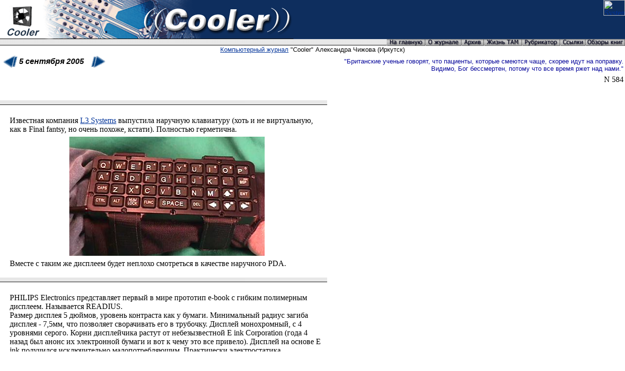

--- FILE ---
content_type: text/html
request_url: http://cooler-online.com/cl050905.html
body_size: 22136
content:
<HTML>
<HEAD>
<title>�������� ���������� | ����� � ������ �������� | ����� ��������� fuel-cell | �������� ���� | ���� | ������� �� (double LCD) | ������ ������ | ������������� �������� ����� |</title>
<link rel="stylesheet" type="text/css" media="screen" href="css/main.css" />
<link rel="shortcut icon" href="favicon.ico">
<style type="text/css">
  body{font-family:Tahoma;}
  P { margin-left : 10pt; margin-top : 5pt; margin-bottom : 4pt;}
  .quote { font-size : 10px; font-family : sans-serif; font-style : italic; }
  .date  { font-size : 16px; font-family : sans-serif; font-style : italic; font-weight : bold; }
  .comment { font-size : 10px; font-family : sans-serif;  }
  .who  { font-size : 10px; font-family : sans-serif;  }
  a:hover  { color : #FF7777; }
</style>

<META name=Description content="������� ������������ ����������,  ������ � ������ �����, ������, ������ ���, �������� ����, �������� ����">
<META name=Keywords content="cooler ����� ������������ ������ ������������ ���� ������  ������� ������� ���� �������� ���� ���������� ���������� ���������� ������ ������� ���� ���� ��������� ����� ������� PC" >
<META name=Author content="��������� �����">

<link rel="alternate" type="application/rss+xml" title="Cooler" href="anons.xml">
</HEAD>
<BODY leftmargin=0 topmargin=0 marginwidth="0" marginheight="0" text="Black" bgcolor="White" link="#003399" vlink="#555555">
<table width="100%" border="0" cellspacing="0" cellpadding="0">
  <tr>
    <td bgcolor="#0E2E5E"><a href="http://cooler-online.com/" target="_top"><img src="images/logo.gif" alt="������������ ������ ���������� ������, ������� 1998-2006" width=111 height=80 border=0 ></a><img src="images/top_01-.gif" width=177 height=80><img src="images/cooler.gif" alt="������������ ������ Cooler | ������� ����� ������������ ���� | ������� | ���������� | ������ ������������"  width=313 height=80></td>
    <td align="right" valign="top" bgcolor="#0E2E5E"><a href="http://angara.net/meteo/" target="_blank" rel="nofollow"><img src="term.php" alt="System's temperature" width=44 height=32 align="top" border=0></a></td>
  </tr>
  <tr>
    <td background="images/widebar1.gif" colspan="3" align="right" valign="top"><a href="index.html" target="_top"><img name="issue" src="images/issue.gif" alt="recent issue" width=79 height=14 border=0></a><a href="about.html"><img name="about" src="images/about.gif" alt="about" width=74 height=14 border=0></a><a href="archive.html"><img src="images/archive.gif" name="archive" alt="archive" width=46 height=14 border=0></a><a href="livet.html"><img name="livet" src="images/livet.gif" alt="Live TAM" width=78 height=14 border=0></a><a href="ruby.html"><img name="ruby" src="images/ruby.gif" alt="rubricator" width=78 height=14 border=0></a><a href="links.html"><img name="links" src="images/links.gif" alt="links" width=52 height=14 border=0></a><a href="rb.php"><img name="reader" src="images/reader.gif" alt="Books digest" width=81 height=14 border=0></a></td>
  </tr>
</table>
<center><font size="-1" face="Arial, Helvetica, sans-serif"><a href="http://www.cooler-online.com">������������ ������</a> "Cooler"  ���������� ������ (�������) </font></center>
<!--
<div style="position:absolute;top:0;left:0;z-index:10;"><a href="http://cooler-online.com/"><img src="images/cooler10year2.jpg" border=0></a></div>
-->
<!-- end of  head --->
<table width=100%>
  <td align="left" valign="top">
    <TABLE CELLSPACING="0" CELLPADDING="0" ALIGN="left">
      <TR>
        <TD valign="middle">
          <A HREF="nav.pl?prev">

          <img src="images/larrow.gif" ALT="prev" BORDER=0 HEIGHT=29 WIDTH=36 ALIGN=abscenter></TD>
          <TD NOWRAP valign="middle"> <FONT CLASS="date"><date>5 �������� 2005</date></FONT> 
            
<img src="http://counter.rambler.ru/top100.cnt?843270" alt="" width=1 height=1 border=0>
<img src="http://d9.c4.b7.a0.top.list.ru/counter?js=na;id=477694" height=1 width=1 alt=""/>



        </TD>
        <TD valign="middle">
          <A HREF="nav.pl?next">

          <img src="images/rarrow.gif" ALT="next" BORDER=0 HEIGHT=29 WIDTH=37 ALIGN=ABSCENTER></TD>
      </TR>
    </TABLE>
  </td>
    <td align="right" rowspan="2"> 
      <p align="right"><epigr><font face="Arial, Helvetica, sans-serif" size="-1" color="#000099">&quot;���������� 
        ������ �������, ��� ��������, ������� ������� ����, ������ ���� �� ��������. 
        <br>
        ������, ��� ����������, ������ ��� ��� ����� ���� ��� ����.&quot; </font></epigr><epigr></epigr><font face="Arial, Helvetica, sans-serif" size="-1" color="#000066"></font><epigr></epigr><epigr></epigr></p>
      <p></p>
      <p align="right"><epigr></epigr><font size="-1"></font>N 584</p>
      </td>
  </tr>
</table>
<!-- end of  title --->

<!-- Yandex.RTB R-A-260927-3 -->
<div id="yandex_rtb_R-A-260927-3" style="width:900px;zoom:0.8;"></div>
<script type="text/javascript">
    (function(w, d, n, s, t) {
        w[n] = w[n] || [];
        w[n].push(function() {
            Ya.Context.AdvManager.render({
                blockId: "R-A-260927-3",
                renderTo: "yandex_rtb_R-A-260927-3",
                async: true
            });
        });
        t = d.getElementsByTagName("script")[0];
        s = d.createElement("script");
        s.type = "text/javascript";
        s.src = "//an.yandex.ru/system/context.js";
        s.async = true;
        t.parentNode.insertBefore(s, t);
    })(this, this.document, "yandexContextAsyncCallbacks");
</script>

<!-- start of content -->
<table width=670 border=0 cellpadding=0 cellspacing="0">
  <tr>
    <td>&nbsp;</td>
  </tr>
</table>
<table width=670 border=0 cellpadding=0 cellspacing="0">
  <tr>
    <td><img src="images/widebar2.gif" width=100% height=10 vspace=8></td>
  </tr>
</table>
<table width=670 border=0 cellpadding=5>
  <tr> 
    <td>
      <p>��������� �������� <a href="http://www.l3sys.com/keybd/keybd.html">L3 
        Systems</a> ��������� �������� ���������� (���� � �� �����������, ��� 
        � Final fantsy, �� ����� ������, ������). ��������� ����������.</p>
      <p align="center"><img src="pic22/0509wrist1.jpg" width="400" height="244"></p>
      <p align="left">������ � ����� �� �������� ����� ������� ���������� � �������� 
        ��������� PDA. </p>
    </td>
  </tr>
</table>
<table width=670 border=0 cellpadding=0 cellspacing="0">
  <tr>
    <td><img src="images/widebar2.gif" width=100% height=10 vspace=8></td>
  </tr>
</table>
<table width=670 border=0 cellpadding=5>
  <tr> 
    <td> 
      <p>PHILIPS Electronics ������������ ������ � ���� �������� e-book � ������ 
        ���������� ��������. ���������� READIUS. <br>
        ������ ������� 5 ������, ������� ��������� ��� � ������. ����������� ������ 
        ������ ������� - 7,5��, ��� ��������� ����������� ��� � ��������. ������� 
        �����������, � 4 �������� ������. ����� ����������� ������ �� �������������� 
        E ink Corporation (���� 4 ����� ��� ����� �� ����������� ������ � ��� 
        � ���� ��� ��� �������). ������� �� ������ E ink ��������� ������������� 
        ����������������. ����������� ��������������.</p>
      <p align="center"><img src="pic22/0509book.jpg" width="364" height="191"></p>
      <p align="right"><i><a href="http://www.mobilemag.com/content/100/333/C4565/">������</a> 
        ������� Igorx</i></p>
    </td>
  </tr>
</table>
<table width=670 border=0 cellpadding=0 cellspacing="0">
  <tr>
    <td><img src="images/widebar2.gif" width=100% height=10 vspace=8></td>
  </tr>
</table>
<table width=670 border=0 cellpadding=5>
  <tr> 
    <td> 
      <p><img src="pic22/0509tosiba.jpg" width="297" height="177" align="left" border="1">������ 
        ������������ ����� ��������� � ���� (�� �������) ��������� �������. ��� 
        �������� 22 x 56 x 9 ��, � ������� ������ � ��������� ����� 2 ��3. <br>
        Fuel-cell ����� �������� � ������ 20 ����� 100���. �� ���� ��������� - 
        1 ����������� ��������� � �������� - ��� ��� �� 40 �����. ������� - ����������� 
        ������ �������. ��� ��� ������ - ����������� ������ ���������. ����������� 
        ��� ��� ����������� ����. ��� �������� ����.</p>
      </td>
  </tr>
</table>
<table width=670 border=0 cellpadding=0 cellspacing="0">
  <tr>
    <td><img src="images/widebar2.gif" width=100% height=10 vspace=8></td>
  </tr>
</table>
<table width=670 border=0 cellpadding=5>
  <tr>
    <td width="10"></td>
    <td bgcolor="#CCCCCC"> <sou> 
      <p align="left">������� ������� <a href="http://websound.ru" target="_blank">WebSOUND</a> 
        (�� 14 �������):<br>
        <b> ������ N138:<br>
        </b>- ���������� �� ��������� � ���������� ����������� ���������;<br>
        - ������: ���������� ��� ������ ���� � ������� ��������;<br>
        - ���������� �� (Sound Forge, ACID Music Pro, Mackie Raw Material Tracktion), 
        ������� � �.�.;<br>
        - ����� ��� ��������� �� ����� Xtreme Fidelity;<br>
        - ���<i>�</i>� �� �������!;<br>
        - ������;</p>
      </sou></td>
  </tr>
</table>
<table width=670 border=0 cellpadding=0 cellspacing="0">
  <tr>
    <td><img src="images/widebar2.gif" width=100% height=10 vspace=8></td>
  </tr>
</table>
<table width=670 border=0 cellpadding=5>
  <tr> 
    <td> 
      <p>Star Wars Force FX <a href="http://www.starwars.com/collecting/news/masterreplicas/news20040628.html">Lightsabers</a> 
        - &quot;�������� ����, ������ �������� �� �������� ���������&quot;. ��� 
        ����: ������������ (�������), ������������ (�����) � ������� (��� � Mace 
        Windu). �������� ������ ���������/����������, power up/down - ����� ��� 
        � ������, ��, ����� ��� ����� ��� ��������� 64 superbright ���������, 
        3 ������� �������� � ��� ����������� ��������� �������������� ����� ��� 
        � ������ ��� ���������������, ������� � �.�. � �����, ��� ����� �����, 
        ������ ������ �������� �������� - ��� �� ��� � ������ �������������� ������ 
        � �������� :)</p>
      <p align="center"><img src="pic22/0509light.jpg" width="340" height="108"></p>
      <p align="right"><i>������ ������� Eugene Z.</i></p>
    </td>
  </tr>
</table>
<table width=670 border=0 cellpadding=0 cellspacing="0">
  <tr> 
    <td><img src="images/widebar2.gif" width=100% height=10 vspace=8></td>
  </tr>
</table>
<table width=670 border=0 cellpadding=5>
  <tr> 
    <td>
      <p>�� ���� �������� ������� ������ - ����� ���� � ����������, ���� ��� �����. 
        �������� �� - ��������� �������� ����������... - �� ���, ��� - <a href="http://www.tokyoflash.com/viewwatch79H1.html">����</a>!</p>
      <p align="center"><img src="pic22/0509tok.jpg" width="391" height="481"></p>
      <p align="left">������ ��, ��� ��� ��������� Equalizer ������������ �� ���������� 
        - ����� ������ �� ����������� ����������. ��� ������ - AM/PM, ����� ���, 
        ������, ���� (���� �� 12) �� � �������-������. �� ������ ������� - ��� 
        � ����������� ��� �� ���� ����. ������ ��������� �������.</p>
    </td>
  </tr>
</table>
<table width=670 border=0 cellpadding=0 cellspacing="0">
  <tr>
    <td><img src="images/widebar2.gif" width=100% height=10 vspace=8></td>
  </tr>
</table>
<table width=670 border=0 cellpadding=5>
  <tr>
    <td bgcolor="#009933"><font color="#009933"></font></td>
    <td bgcolor="#FFCC33">&nbsp;</td>
    <td>
      <p>���� <a href="http://nag.ru/">NAG.RU</a> - ��� �� Ethernet �����������.
        <a href="http://news.nag.ru/">NEWS.NAG.RU</a> - ������� ��������������������
        ����������.</p>
    </td>
  </tr>
</table>
<table width=670 border=0 cellpadding=0 cellspacing="0">
  <tr>
    <td><img src="images/widebar2.gif" width=100% height=10 vspace=8></td>
  </tr>
</table>
<table width=670 border=0 cellpadding=5>
  <tr> 
    <td> 
      <p><a href="http://digitalcamera.101reviews.com/news/dual-view-lcd-display">SHARP</a> 
        ��������� � ������� LCD �������, ��������� ����� �������, ��� � ������ 
        ����� ������� ����� ������ ��������. ����������� ����� ������ ����������� 
        ��������� ������ (������� ���� ���������� ������ ����� ������������� ����� 
        �� ����, ��� ������� ������������). ����� �������, ������ ���� ����� ���������� 
        ���������� ��������� ������, ����� �������� ����� ����� ������ ������ 
        ��������� � ����� ����� ���� ������. ���� ���� TV ����� � �����, ����� 
        ����� �� ������� �� ������ ������� ������������� � ������� ��������� � 
        ������ � ���������. ���� ��� ����� ��� ����� 2 ������ ������ � �������� 
        �������������. � ����� ������� ���������� - ��� ����������� �������������, 
        ����������� ������ ������ �����������. ��, ������ ����� ����������, � 
        �� ���-�� ����� ������� ������� ���������.</p>
      <p align="center"><a href="http://digitalcamera.101reviews.com/news/dual-view-lcd-display"><img src="pic22/0509sharp.jpg" width="406" height="181" border="0"></a></p>
      <p align="left">������, ��������� ��� �������� ����� <a href="http://digitalcamera.101reviews.com/news/dual-view-lcd-display">������</a>. 
        ����� ������ (��� �� ����������!): &quot;<i>Now workers can play Free 
        Cell or World of Warcraft, while their boss and coworkers think they�re 
        actually doing work</i>&quot;</p>
      <p align="right"><i>������ ������� las</i></p>
    </td>
  </tr>
</table>
<table width=670 border=0 cellpadding=0 cellspacing="0">
  <tr>
    <td><img src="images/widebar2.gif" width=100% height=10 vspace=8></td>
  </tr>
</table>
<table width=670 border=0 cellpadding=5>
  <tr> 
    <td>
      <p>�� <a href="http://www.livejournal.com/users/shurigin/35980.html">��� 
        ���</a> ��� �������� ������� �� new atlantis... (��������!<i> ������������ 
        ������������� �������</i>) </p>
      <p align="right"><i>������ ������� Igorx</i></p>
      </td>
  </tr>
</table>
<table width=670 border=0 cellpadding=0 cellspacing="0">
  <tr> 
    <td><img src="images/widebar2.gif" width=100% height=10 vspace=8></td>
  </tr>
</table>
<table width=670 border=0 cellpadding=5>
  <tr> 
    <td> 
      <p><img src="pic22/0509ct.jpg" width="160" height="400" align="left"><a href="http://www.sandisk.com/">SanDisk</a> 
        - ��������� ��������, ������������ ����-��������. </p>
      <p>���������� ������ ����������, ���� �� ���������� ���� �������� �������� 
        �� ������� ������� �����. ��������, ��� mp3- ����� �� SanDisk ���� ����� 
        ���������� <a href="http://sandisk.com/pressrelease/20050901.htm">FM-transmitter</a> 
        ��� ����������.</p>
      <p>����� ����, ���� ��� SanDisk <a href="http://www.sandisk.com/retail/spa.asp">����������</a> 
        - ���������� (�� AV �����) JPEG-��������. �������� ��� ���� ����-��������, 
        ������� ���������� �� ����������� ����� � �������. </p>
      <p align="center"><img src="pic22/0509fa.jpg" width="240" height="220"></p>
      <p align="right"><i>������ ������� Igorx</i></p>
    </td>
  </tr>
</table>
<table width=670 border=0 cellpadding=0 cellspacing="0">
  <tr>
    <td><img src="images/widebar2.gif" width=100% height=10 vspace=8></td>
  </tr>
</table>
<table width=670 border=0 cellpadding=5>
  <tr> 
    <td> 
      <p><a href="http://cc5.org.ru/index.php?uid=image_list&uid_cat=32098"><img src="pic22/0509comp.jpg" width="160" height="120" align="left" border="0">�������� 
        ��������� ������</a> � ����� Chaos Construction 2005. ��������, PS/2, 
        ���������, �����, msx-2 (�����������) � �.�.</p>
      <p>&nbsp;</p>
    </td>
  </tr>
</table>
<table width=670 border=0 cellpadding=0 cellspacing="0">
  <tr>
    <td><img src="images/widebar2.gif" width=100% height=10 vspace=8></td>
  </tr>
</table>
<table width=670 border=0 cellpadding=5>
  <tr> 
    <td> 
      <p><img src="pic22/0509shr.jpg" width="150" height="150" align="left">������ 
        ������������ �������: ���������� ������, �������-����� � ��������� ��������. 
        �����! � ��� ����. ������ ������ - ��� �����. �������������, �� ������� 
        - ��� �� ��� ������������� - � ���������� ����� ����.<br>
        ������, ����� �������� - � ������ 10 ��������. ��� ������ �������-������ 
        � �������� - � �������, ��� �� ��� ����� �������� � ���, �� ������ - ��� 
        ��� ������ �������... ������ �����, ����� ����� ����������� ������������ 
        �� �������� � ����������.<br>
        ����� <a href="http://www.evertek.com/viewpart.asp?auto=17613">�����</a>.</p>
      </td>
  </tr>
</table>
<table width=670 border=0 cellpadding=0 cellspacing="0">
  <tr>
    <td><img src="images/widebar2.gif" width=100% height=10 vspace=8></td>
  </tr>
</table>
<table width=670 border=0 cellpadding=5>
  <tr> 
    <td>
      <p>� ���.��������� (��.������) ���� ���������� ������, ������� �� ������� 
        ������ ����������� ������ ������ ��������. ���������� ����� �������. ���� 
        ����� �� �������� ������� � ��������� - � �������� �����������, ��� ���� 
        ������ ���������. ������ �������.</p>
      <p align="center"><img src="pic22/0509anim.jpg" width="420" height="426"></p>
      <p align="center"><a href="pic22/0509anim1.jpg">1</a>, <a href="pic22/0509anim2.jpg">2</a>, 
        <a href="pic22/0509anim3.jpg">3</a>, <a href="pic22/0509anim4.jpg">4</a>, 
        <a href="pic22/0509anim5.jpg">5</a>, <a href="pic22/0509anim6.jpg">6</a> 
        - ��������� ������ �������� ����� :)</p>
      <p align="right"><i>�������� ������� Max Cherepanov</i></p>
      </td>
  </tr>
</table>
<table width=670 border=0 cellpadding=0 cellspacing="0">
  <tr>
    <td><img src="images/widebar2.gif" width=100% height=10 vspace=8></td>
  </tr>
</table>
<div  style="position: absolute; top: 240px; left: 80%; width: 140; float: right; padding:        10px 0px 3px 10px; font:   10px/14px verdana, sans-serif; color:  black; background-color:    transparent;">

</div>
<footnote>

  <table width=670 border=0 cellpadding=5>
  <tr>
    <TD valign="middle" align=right>
       <A HREF="nav.pl?prev"><IMG src="images/larrow.gif" ALT="prev" BORDER=0 HEIGHT=29 WIDTH=36 ALIGN=abscenter></a></td>
        <td align=center>
          <p style="font: Arial; ">
          [ <A HREF="archive.html">�����+�����</A> ]-[ <a href="scall.php">��� �����������</a> ]-[ <a href="livet.html">����� ���</a> ]<BR>
          [ <a href="hackers/">������</a> ] [ <a href="http://websound.ru">������ WebSound</a> ]<br>
          [ <a href="rb.php" target="_blank">�����  ����</a> ] [ <a href="mouseimp/">mouseimp</a> ] [ <a href="s.html">����� �����</a> ] [ <a href="links.html">������</a> ]<BR>
      [<b><a href="http://cooler-online.com/anons.xml">RSS feed simple</a></b>] &nbsp;&nbsp; [<a href="http://cooler-online.com/anons2.xml">RSS feed simple 2</a>] &nbsp;&nbsp; [<a href="http://cooler-online.com/rss.php">RSS feed complete</a>]
          </p>
        </td>
    <TD valign="middle" align=left>
        <A HREF="nav.pl?next"><IMG src="images/rarrow.gif" ALT="next" BORDER=0 HEIGHT=29 WIDTH=37 ALIGN=ABSCENTER></a></td>
  </tr>
  </table>

</footnote>

<BR>
<table width=90% align=center>
  <tr>
    <td>
      <center>
        <A HREF="mailto:chizh@irk.ru"><font face="Arial, Helvetica, sans-serif" size="-1">������!</font></A><font face="Arial, Helvetica, sans-serif" size="-1">
        ��� ��������� ����� ���� ������, ��������� � ���������. ���������� � ������
        ���������� �� �������������. ���� ������ �� ����� ������� - �������� ��
        ������ ����������. ���� ������ �� ������, �������...  <BR>WMR ���  �������: R360505585668</font>
      </center>
    </td>
  </tr>
</table>

<BR>  <BR>
<table width=90% align="center">
  <tr>
    <td>
      <p><font color="#ee2222"><i>����������� ���������� ����� ���������</i></font></p>

      <table width="100%" border="0" cellspacing="0" cellpadding="0" background="/images/widebar1.gif" align="center">
        <tr>
          <td align="left"><a href="mailto:chizh@irk.ru"><img src="images/chizh1.gif" width=171 height=14 border=0 alt="��� ��� �-����"></a></td>
          <td align="right"><img src="images/designby.gif" width=140 height=14 border=0 alt="���� ����� ������"></td>
        </tr>
      </table>
    </td>
  </tr>
</table>
<BR>

<!-- Yandex.RTB R-A-260927-1 -->
<div id="yandex_rtb_R-A-260927-1" style="margin:5px 0;"></div>
<script type="text/javascript">
    (function(w, d, n, s, t) {
        w[n] = w[n] || [];
        w[n].push(function() {
            Ya.Context.AdvManager.render({
                blockId: "R-A-260927-1",
                renderTo: "yandex_rtb_R-A-260927-1",
                async: true
            });
        });
        t = d.getElementsByTagName("script")[0];
        s = d.createElement("script");
        s.type = "text/javascript";
        s.src = "//an.yandex.ru/system/context.js";
        s.async = true;
        t.parentNode.insertBefore(s, t);
    })(this, this.document, "yandexContextAsyncCallbacks");
</script>

<center><b>������������ ������ "<a href="http://www.cooler-online.com/">Cooler</a>". ��������� � ������� ��������� �����. �������<BR>1998-2009</b></center>

<!--Rating@Mail.ru LOGO--><a target=_top
href="http://top.mail.ru/jump?from=477694"><img
SRC="http://d9.c4.b7.a0.top.list.ru/counter?id=477694;t=94;l=1"
border=0 height=18 width=88
alt="�������@Mail.ru"/></a>



<TABLE border=0 cellpadding=4 width="100%">





  <TR>
    <TD ALIGN=center> <IMG SRC="mcooler.gif" ALT="Cooler" HSPACE=1 VSPACE=1 BORDER=0 HEIGHT=31 WIDTH=88><BR>
      <a href="http://newwoman.ru" target="_blank"><img src="wwwoman.gif" width="88" height="31" hspace="2" border="0" alt="WWWoman - ������ WM!!"></a><BR>

      <a href="http://rambler.ru" target="_blank"><img src="ramblerdarkblue2.gif" width="88" height="31" hspace="2" border="0" alt="Rambler counter"></a>

      </TD>

  </TR>
</TABLE>

</BODY>
</HTML>


--- FILE ---
content_type: text/css
request_url: http://cooler-online.com/css/main.css
body_size: 5515
content:
/* 13/12/2002 */

 P { margin-left : 10pt; margin-top : 5pt; margin-bottom : 4pt;}
  .quote { font-size : 10px; font-family : sans-serif; font-style : italic; }
  .date  { font-size : 16px; font-family : sans-serif; font-style : italic; font-weight : bold; }
  .comment { font-size : 10px; font-family : sans-serif;  }
  .who  { font-size : 10px; font-family : sans-serif;  }
  a:hover  { color : #7777FF;

}
#main   {
        position: absolute;
        left: 0px;
        top: 0px;
    width: 80%;
        color: #000;
        background-color:       white;
        margin: 0 15px 0 0;
        min-width: 500px;
        }

#main1  {
    margin-top: 10px;
    margin-left: 10px;
        width: 78%;
        background-color:       white;
        min-width: 500px;
        z-index: 1
      }
#main2  {
    margin-top: 10px;
    margin-left: 10px;
        width: 77%;
        background-color:       cyan;
        min-width: 500px;
}
#main3  {
    margin-top: 10px;
    margin-left: 10px;
        width: 77%;
        background-color:       lightgrey;
        min-width: 500px;
}

#rightcolumn    {
 position: absolute;
    top: 430px;
    left: 78%;
    width: 21%;
    float: right;
        padding:        10px 0px 3px 10px;
        font:   10px/14px verdana, sans-serif;
        color:  black;
        background-color:       white;
        }

#rightcolumn p {
        margin-top:     1em;
}

#footnote1      {
        position: absolute;
        width: 120%;
        left: 0px;
        background-color:       white;
        min-width: 500px;
}


#ushki  {
        border: 1px dotted black;
        background-color: white;
    margin-top: 10px;
        background-color: #0E2E5E;
        color: white;
        padding:        1px 4px 1px 4px;
        }

#ushkimg {
        padding:        2px 2px 2px 2px;
    background-color: white;
    border-left: 1px solid #0E2E5E;
    border-right: 1px solid #0E2E5E;
    border-bottom: 1px solid #0E2E5E;
    text-align : center;
    margin-bottom: 10px;
}


.fakebox {
  float : left;
  color : #000;
  background : #ffb;
  font : 10px verdana, sans-serif;
  padding : 3px;
  margin : 10px 5px 0 0;
  border : 1px dotted #f60;
  width : 150px;
  text-align : center;
}
#epigraf {
    font:   10pt/1.5 Verdana, sans-serif;
    margin-left: 30%;
    margin-bottom: 20px;
    text-align : right;
    }


#navigator {
    float: left;
    position: absolute;
    top: 0;
    padding: 0;
    font:       16px/1.5 Arial, sans-serif;
    margin-right: 30%;
        margin-bottom: 0px;
    text-align : left;
        font-weight: bold;
    font-style : italic;
        }
table.bann2 {font-family: Verdana, Arial, Helvetica, sans-serif; font-size: 10px;       font-weight: bold;
background-color: #D3D3D3; padding: 2px; border: 1px solid #FF9900;}


a.ban_2 {font-size:8pt; font-family: Verdana, Hevletica, Arial, sans-serif; color: #333333;   font-weight:
bold; text-decoration: underline; padding-left:3;}


a:hover.ban_2 {font-size:8pt; font-family: Verdana, Hevletica, Arial, sans-serif; color: #333333;
font-weight: bold; text-decoration: underline; padding-left:3;}


a.ban_3 {font-size:8pt; font-family: Verdana, Hevletica, Arial, sans-serif; color: #333333;   font-weight:
bold; text-decoration: none; padding-left:3;}

a:hover.ban_3 {font-size:8pt; font-family: Verdana, Hevletica, Arial, sans-serif; color: #333333;
font-weight: bold; text-decoration: none; padding-left:3;}
a.catalog2 {font-size:8pt; font-family: Verdana, Hevletica, Arial, sans-serif; color: #626C74;
text-decoration: underline;}
a:hover.catalog2 {font-size:8pt; font-family: Verdana, Hevletica, Arial, sans-serif; color: #626C74;
font-weight: normal;}

/* doc's */

<style>
#nnminf{border:1px solid #000080;background:#fff;width:770px;float:left;margin:0 auto;}
#noname{display:none;}
#nnmnews{font-size:11px;font-family:tahoma,verdana,arial;margin-left:5px;}
#nnmnews .new{float:left;width:126px;}
#nnmnews a{padding-top:10px;color:#0E2E5E;padding:2px;text-decoration:none;height:120px;}
#nnmnews hr{display:none;}
#nnmnews a:hover{color:#0E2E5E;text-decoration:underline;}
#nnmnews img{padding:1px;border:1px #695ACC solid;margin:3px;}
</style>

/* comments */

.comments {
     font: 10px verdana, sans-serif;

}
.login_text {
  font-family: "Courier New", Courier, monospace;
  font-size: 12px;
  height: 18px;
}
.box1-button {
  font-family: "Courier New", Courier, monospace;
  font-size: 12px;
  border-bottom-color: #000000;
  border-left-color: #CCCCff;
  border-right-color: #000000;
  border-top-color: #CCCCff;
  border-top-style: solid;
  border-right-style: solid;
  border-bottom-style: solid;
  border-left-style: solid;
  border-top-width: 1px;
  border-right-width: 1px;
  border-bottom-width: 1px;
  border-left-width: 1px;
  height: 18px;
  color: #FFFFCC;
  background-color: #003399;
}
.text_area1 {
  font-family: "Courier New", Courier, monospace;
  font-size: 12px;
}
.comment_text {
    font-family: "Courier New", Courier, monospace;
    font-size: 12px;
}
.comment_text_a {
    font-family: "Courier New", Courier, monospace;
    font-size: 12px;
    text-decoration:none;
}
.mark {
  font-family: Arial, Helvetica, sans-serif;
  color: #000066;
  font-weight: normal;
  font-size: 14px;
  background-color: #CCCCCC;
  padding-right: 2px;
  padding-left: 2px;
}
